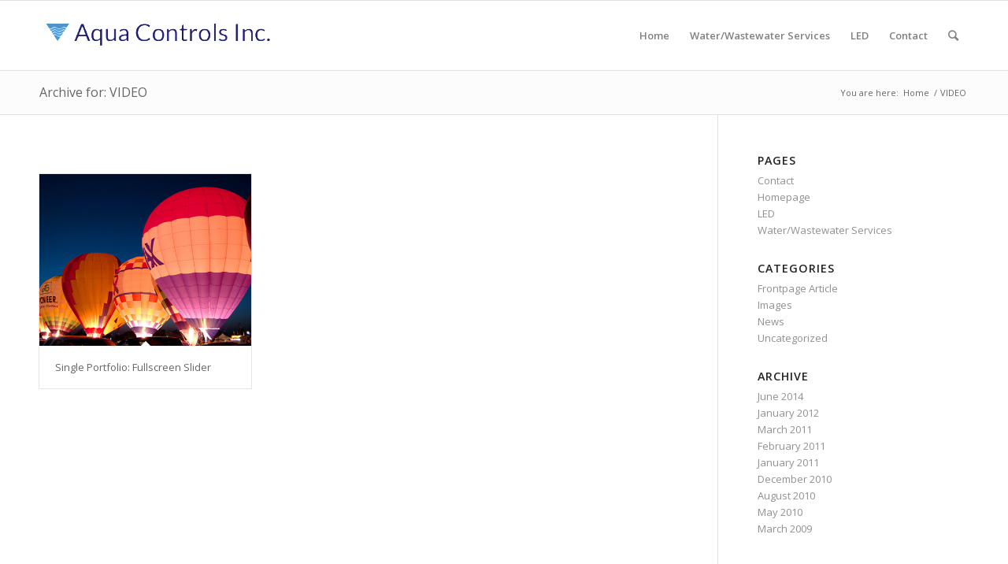

--- FILE ---
content_type: text/javascript
request_url: https://aquacontrols.ca/wp-content/themes/enfold/config-templatebuilder/avia-shortcodes/notification/notification.js?ver=6.9
body_size: 552
content:
// -------------------------------------------------------------------------------------------
// Message Box
// -------------------------------------------------------------------------------------------

(function($)
{
    "use strict";

    $.fn.avia_sc_messagebox = function (options) {

        "use strict";

        return this.each(function () {

            var container = $(this),
                close_btn = container.find('.av_message_close'),
                mbox_ID = container.attr('id'),

                aviaSetCookie = function(CookieName,CookieValue,CookieDays) {
                    if (CookieDays) {
                        var date = new Date();
                        date.setTime(date.getTime()+(CookieDays*24*60*60*1000));
                        var expires = "; expires="+date.toGMTString();
                    }
                    else var expires = "";
                    document.cookie = CookieName+"="+CookieValue+expires+"; path=/";
                },

                aviaGetCookie = function(CookieName) {
                    var docCookiesStr = CookieName + "=";
                    var docCookiesArr = document.cookie.split(';');
                    for(var i=0; i < docCookiesArr.length; i++) {
                        var thisCookie = docCookiesArr[i];
                        while (thisCookie.charAt(0)==' ') {
                            thisCookie = thisCookie.substring(1,thisCookie.length);
                        }
                        if (thisCookie.indexOf(docCookiesStr) == 0) {
                            var cookieContents = container.attr('data-contents');
                            var savedContents = thisCookie.substring(docCookiesStr.length,thisCookie.length);
                            if (savedContents == cookieContents) {
                                return savedContents;
                            }
                        }
                    }
                    return null;
                };

            // check if cookie is set and display message box
            if ( ! aviaGetCookie(mbox_ID)){
                container.removeClass('messagebox-hidden');
            }

            // set cookie when button clicked
            close_btn.on('click', function() {
                var cookieContents = container.attr('data-contents');

                // set session cookie
                if ( container.hasClass('messagebox-session_cookie') ) {
                    var cookieLifetime = "";
                }
                // set cookie with defined lifetime
                else if ( container.hasClass('messagebox-custom_cookie') ) {
                    var cookieLifetime = parseInt(container.attr('data-cookielifetime'));
                }

                aviaSetCookie(mbox_ID,cookieContents,cookieLifetime);
                container.addClass('messagebox-hidden');
            });

        });

    };


    // activate message box
    $('.avia_message_box').avia_sc_messagebox();


}(jQuery));

